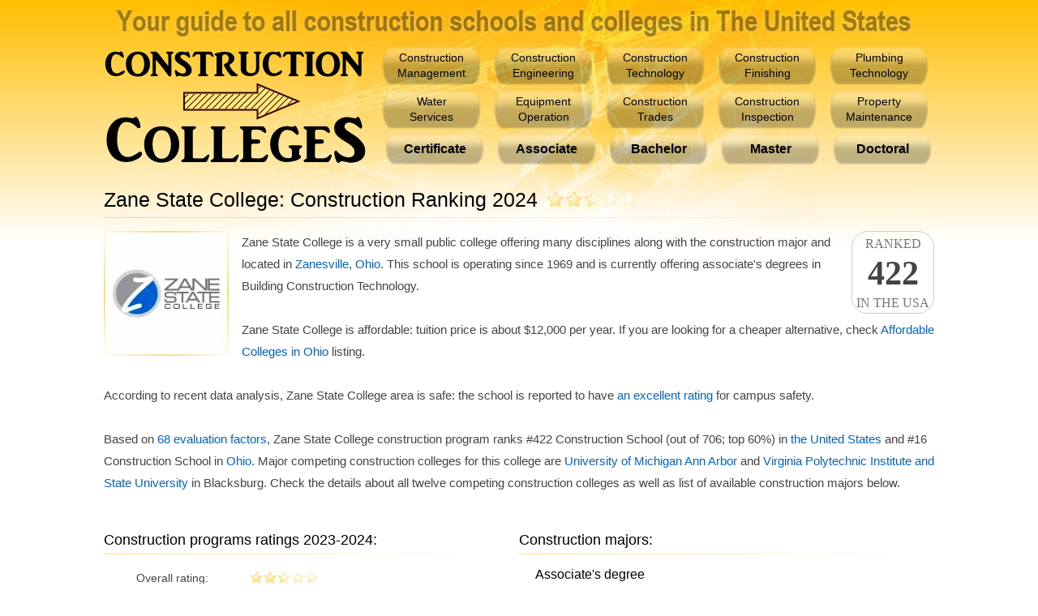

--- FILE ---
content_type: text/html; charset=UTF-8
request_url: https://construction-colleges.com/zane-state-college
body_size: 4726
content:
<!DOCTYPE html><html lang='en'><head><title>Zane State College: Construction Ranking 2024</title><meta name='description' content="Detailed 2024 construction rankings and ratings for Zane State College. Information about construction classes and majors."><meta name='keywords' content="zanestatecollege,construction,ranking,rankings,ratings,"><meta http-equiv='content-type' content='text/html;charset=UTF-8'><meta name='viewport' content='width=device-width,initial-scale=1'><link rel='icon' type='image/ico' href='/favicon.ico'><link rel='canonical' href='https://construction-colleges.com/zane-state-college'><link rel='manifest' href='/site.webmanifest' type='text/json'><style>.the-rank{color:#444;font:bold 42px impact;line-height:44px;height:44px;width:100%;text-align:center;}.the-rank-small{color:#444;font:bold 36px impact;line-height:44px;height:44px;width:100%;text-align:center;}html,form,img{margin:0;padding:0;border:0;}div{display:block;margin:0;padding:0;border:0;position:relative;max-width:100%;}.hr{width:512px;float:left;text-align:left;margin:0 auto;}.th{width:170px;float:left;margin-right:10px;}br{clear:both;}br.n{clear:none;}img.scicon{width:80px;height:80px;margin:0 16px 12px 0;float:left;display:inline-block;}img.sicon{width:184px;height:124px;margin:0 16px 8px 0;float:left;display:inline-block;}a.fm,a.fm:hover{display:block;width:45px;height:30px;background:transparent url('/images/states.webp') no-repeat;margin:0 0 -30px 0;border:1px solid #ddd;color:transparent;overflow:hidden;border-radius:6px;}#tr{font-size:12px;line-height:14px;}.sl{width:154px;height:154px;margin:0 16px 0 0;float:left;}a.si{display:block;float:left;width:80px;height:80px;text-decoration:none;margin-bottom:12px;}a.si img{display:block;width:80px;height:80px;border:0;}div.sil{display:block;float:left;width:auto;margin:-92px 0 16px 92px;clear:both;}div.sil a{display:block;float:left;margin-top:1px;}div.sd{display:block;float:left;clear:left;}img.location{width:278px;height:278px;margin-left:40px;}.h{clear:left;font:normal 14px Arial;line-height:27px;display:block;color:#444;padding-left:40px;}.ind20{padding-left:20px;}.ind40{padding-left:40px;}div.n{display:none;}a{color:#06c;font:normal 15px Arial;line-height:27px;outline:0;text-decoration:none;}a:hover{color:#06c;text-decoration:underline;}#h{width:100%;height:208px;background:transparent url('/images/guide.png') no-repeat 9px 6px;}#l{text-decoration:none;width:330px;height:160px;display:block;float:left;}#li{border:0;width:325px;height:160px;float:left;margin:54px 0 0 0;}a.t{width:128px;padding:12px 0;font:normal 14px arial;line-height:19px;margin:50px 0 -58px 10px;color:#000;text-decoration:none;display:block;clear:none;float:left;text-align:center;background-color:transparent;background-image:url('/images/backgrounds/majors.png');background-repeat:no-repeat;background-position:0 0;}a.t:hover,a.t.active{color:#420;background-position:-128px 0;}#tm{text-align:right;display:block;float:right;background-color:transparent;margin:-49px 0 0 0;}#tm a{width:128px;padding:16px 0;font:bold 16px arial;line-height:18px;margin:0 0 0 10px;display:block;float:left;text-align:center;background-color:transparent;background-image:url('/images/backgrounds/diplomas.png');background-repeat:no-repeat;background-position: 0 0;text-decoration:none;color:#000;}#tm a.active, #tm a:hover{color:#420;background-position:-128px 0;}h1{width:100%;clear:left;padding:8px 0 7px 0;margin:16px 0 16px 0;font:normal 25px arial;color:#000;border:0;border-style:solid;border-bottom-width:1px;border-image:linear-gradient(to right,#ffbe0088,#00000000) 1;}h2{width:100%;clear:left;padding:4px 0 6px 0;margin:16px 0 16px 0;font:normal 18px arial;color:#000;border:0;border-style:solid;border-bottom-width:1px;border-image:linear-gradient(to right,#ffbe0088,#00000000) 1;}h3{width:100%;clear:left;padding:0;margin:8px 0;font:normal 16px arial;color:#000;padding-left:20px;}body{margin:0;padding:0;background: linear-gradient(#ffbe00, #fff) repeat-x 0 0, linear-gradient(#fff, #ffbe00) repeat-x 0 calc(100% + 225px);font:normal 15px Arial;line-height:27px;color:#444;background-size:100% 300px;}.warn{text-align:center;margin:16px 0;width:calc(100% - 18px);color:#a00;background-color:#fcc;border:1px solid #f88;border-radius:32px;font-size:20px;padding:8px;}.warn a{text-decoration:underline;color:#400;font-size:20px;}.hl{width:482px;float:left;text-align:left;margin:0 30px 0 0;}div.sil .rating{clear:left;margin:2px 0 3px 0;}#c{overflow:hidden;text-align:left;margin:0 auto;width:1024px;min-width:1024px;min-height:1020px;background:transparent url('/images/backgrounds/header.webp') no-repeat center top;}.state-colleges{height:46px;display:inline-block;width:170px;}a.am{font-size:14px;display:block;margin:0 0 -7px 56px;width:100%;}#school-map{width:540px;height:325px;border:0;margin:-10px 0 12px -50px;}.lrating{background:transparent url('/images/ratings/large.webp') no-repeat;display:inline-block;width:116px;height:20px;margin:0 0 0 10px;}#f{text-align:center;font-size:12px;padding:16px 0;width:100%;clear:both;}#f a{font-size:12px;}.tests{display:block;width:64%;text-align:center;}.school-rank,.school-rank:hover{color:#777;border:0;text-decoration:none;border-radius:20px;text-transform:uppercase;width:100px;height:100px;font:normal 16px impact;line-height:29px;float:right;text-align:center;border:1px solid #ccc;margin:0 0 6px 16px;}.school-rank-left,.school-rank-left:hover{color:#777;border:0;text-decoration:none;border-radius:20px;text-transform:uppercase;width:100px;height:100px;font:normal 16px impact;line-height:29px;text-align:center;border:1px solid #ccc;margin:0 8px 6px;display:inline-block;}#div-gpt-1{width:100%;text-align:center;}#div-gpt-2,#div-gpt-3,#div-gpt-4{width:100%;text-align:left;};.lg0{background-position:0 0;}.lg5{background-position:0 -20px;}.lg10{background-position:0 -40px;}.lg15{background-position:0 -60px;}.lg20{background-position:0 -80px;}.lg25{background-position:0 -100px;}.lg30{background-position:0 -120px;}.lg35{background-position:0 -140px;}.lg40{background-position:0 -160px;}.lg45{background-position:0 -180px;}.lg50{background-position:0 -200px;}.label{width:140px;display:block;float:left;height:25px;}.rating{background:transparent url('/images/ratings/small.webp') no-repeat;display:block;float:left;width:85px;height:15px;margin:5px 0;}.g0{background-position:0 0;}.g5{background-position:0 -15px;}.g10{background-position:0 -30px;}.g15{background-position:0 -45px;}.g20{background-position:0 -60px;}.g25{background-position:0 -75px;}.g30{background-position:0 -90px;}.g35{background-position:0 -105px;}.g40{background-position:0 -120px;}.g45{background-position:0 -135px;}.g50{background-position:0 -150px;}</style><script async src='https://www.googletagmanager.com/gtag/js?id=G-8RT6S0Y4P7'></script><script>window.dataLayer = window.dataLayer || []; function gtag(){dataLayer.push(arguments);} gtag('js', new Date()); gtag('config', 'G-8RT6S0Y4P7');</script><script async src='https://securepubads.g.doubleclick.net/tag/js/gpt.js'></script><script>window.googletag = window.googletag || {cmd: []};googletag.cmd.push(() => {googletag.defineSlot('/29656303/niche_desktop_1',['fluid',[980,120]],'div-gpt-1').addService(googletag.pubads());googletag.defineSlot('/29656303/niche_desktop_2',['fluid',[480,320]],'div-gpt-2').addService(googletag.pubads());googletag.defineSlot('/29656303/niche_desktop_3',['fluid',[480,320]],'div-gpt-3').addService(googletag.pubads());googletag.defineSlot('/29656303/niche_desktop_4',['fluid',[480,320]],'div-gpt-4').addService(googletag.pubads());googletag.pubads().setTargeting('domain','construction-colleges.com');googletag.pubads().enableSingleRequest();googletag.pubads().collapseEmptyDivs();googletag.enableServices();});</script></head><body><div id='c'><div id='h'><a title='Construction Colleges' href='/' id='l'><img alt='Construction Colleges' src='/images/logo.png' id='li'></a><a title='Construction Schools Offering Construction Management Programs' class='t' id='construction-management' href='/construction-management'>Construction<br>Management</a><a title='Construction Schools Offering Construction Engineering Programs' class='t' id='construction-engineering' href='/construction-engineering'>Construction<br>Engineering</a><a title='Construction Schools Offering Construction Technology Programs' class='t' id='construction-technology' href='/construction-technology'>Construction<br>Technology</a><a title='Construction Schools Offering Construction Finishing Programs' class='t' id='construction-finishing' href='/construction-finishing'>Construction<br>Finishing</a><a title='Construction Schools Offering Plumbing Technology Programs' class='t' id='plumbing-technology' href='/plumbing-technology'>Plumbing<br>Technology</a><a title='Construction Schools Offering Water Services Programs' class='t' id='water-services' href='/water-services'>Water<br>Services</a><a title='Construction Schools Offering Equipment Operation Programs' class='t' id='equipment-operation' href='/equipment-operation'>Equipment<br>Operation</a><a title='Construction Schools Offering Construction Trades Programs' class='t' id='construction-trades' href='/construction-trades'>Construction<br>Trades</a><a title='Construction Schools Offering Construction Inspection Programs' class='t' id='construction-inspection' href='/construction-inspection'>Construction<br>Inspection</a><a title='Construction Schools Offering Property Maintenance Programs' class='t' id='property-maintenance' href='/property-maintenance'>Property<br>Maintenance</a></div><div id='tm'><a title="Construction Schools Offering Certificates" id='certificate' href='/certificate'>Certificate</a><a title="Construction Schools Offering Associate's Degrees" id='associate' href='/associate'>Associate</a><a title="Construction Schools Offering Bachelor's Degrees" id='bachelor' href='/bachelor'>Bachelor</a><a title="Construction Schools Offering Master's Degrees" id='master' href='/master'>Master</a><a title="Construction Schools Offering Doctoral Degrees" id='doctoral' href='/doctoral'>Doctoral</a></div><h1>Zane State College: Construction Ranking 2024<span class='lrating lg25'></span></h1><div><img class='sl' alt="Zane State College" title="Zane State College" src='/images/logos/zane-state-college.webp'><a href='/' title="USA Construction Schools Ranking" class='school-rank'>Ranked<div class='the-rank'>422</div>in the USA</a>Zane State College is a very small public college offering many disciplines along with the construction major and located in <a href='/ohio/zanesville' title='Construction Schools in Zanesville, OH'>Zanesville</a>, <a href='/ohio' title='Construction Schools in Ohio'>Ohio</a>. This school is operating since 1969 and is currently offering associate's degrees in Building Construction Technology.<br class='n'><br class='n'> Zane State College is affordable: tuition price is about $12,000 per year. If you are looking for a cheaper alternative, check <a href='https://cheap-colleges.com/ohio' title='Cheap Colleges in Ohio'>Affordable Colleges in Ohio</a> listing.<br class='n'><br class='n'> According to recent data analysis, Zane State College area is safe: the school is reported to have <a title="Zane State College Campus Crime and Safety Report" href='https://american-school-search.com/safety/zane-state-college'> an excellent rating</a> for campus safety.<br class='n'><br class='n'>Based on <a href='/methodology' title='Construction Ranking Methodology'>68 evaluation factors</a>, Zane State College construction program ranks #422 Construction School (out of 706; top 60%) in <a title='National Construction School Ranking' href='/'>the United States</a> and #16 Construction School in <a title='Construction Schools in Ohio' href='/ohio'>Ohio</a>. Major competing construction colleges for this college are <a href='/university-of-michigan-ann-arbor' title="University of Michigan Ann Arbor - Construction School Ranking">University of Michigan Ann Arbor</a> and <a href='/virginia-polytechnic-institute-and-state-university' title="Virginia Polytechnic Institute and State University - Construction School Ranking">Virginia Polytechnic Institute and State University</a> in Blacksburg. Check the details about all twelve competing construction colleges as well as list of available construction majors below. </div><br><div id='div-gpt-1'><script>googletag.cmd.push(() => { googletag.display('div-gpt-1'); });</script></div><div class='hl'><h2 id='ratings'>Construction programs ratings 2023-2024:</h2><div class='h'><div class='label'>Overall rating:</div><div class='rating g25'></div><br><div class='label'>Curriculum rating:</div><div class='rating g25'></div><br><div class='label'>Teaching rating:</div><div class='rating g25'></div><br><div class='label'>Safety rating:</div><div class='rating g50'></div><br></div><br><div id='div-gpt-2'><script>googletag.cmd.push(() => { googletag.display('div-gpt-2'); });</script></div><h2 id='rankings'>School ranking:</h2><div class='h'>#16 Construction School in <a title="Ohio Construction School Ranking" href='/ohio'>Ohio</a><br>#125 Construction School in the <a title="Midwest Construction School Ranking" href='/midwest'>Midwest</a><br>#420 Construction School in <a title="USA Construction School Ranking" href='/'>USA</a><br></div><h2>Program rankings:</h2><h3>State Ranking</h3><div class='h'>#5 Construction Technology Program in Ohio<br></div><h3>Regional Ranking</h3><div class='h'>#31 Construction Technology Program in the Midwest<br></div><h3>National Ranking</h3><div class='h'>#152 Construction Technology Program in USA<br></div><h2 id='more_ranking'>More program rankings:</h2>You could be interested in other options to enroll Zane State College:<br><div class='h'><a title='Zane State College Architecture Rankings' href='https://architecture-colleges.com/zane-state-college'>Architecture Programs</a> - ranked top 75% in USA<br><a title='Zane State College Engineering Rankings' href='https://best-engineering-colleges.com/zane-state-college'>Engineering Programs</a> - ranked top 60% in USA<br><a title='Zane State College Management Rankings' href='https://best-management-schools.com/zane-state-college'>Management Programs</a> - ranked top 70% in USA<br></div><br><div id='div-gpt-3'><script>googletag.cmd.push(() => { googletag.display('div-gpt-3'); });</script></div><h2 id='contact'>Contact information:</h2><div class='h'>Zane State College<br>1555 Newark Rd<br>Zanesville, OH 43701-2626<br>Phone: (740) 588-5000<br>Website: <a target='_blank' rel='nofollow' href='https://www.zanestate.edu' title="Zane State College Website">www.zanestate.edu</a></div><h2 id='location'>Location map:</h2><img src='/images/locations/zane-state-college.webp' alt="Zane State College Location Map" title="Zane State College Location Map" class='location'><br></div><div class='hr'><h2 id='offers'>Construction majors:</h2><h3>Associate's degree</h3><div class='h'>Building Construction Technology</div><br><div id='div-gpt-4'><script>googletag.cmd.push(() => { googletag.display('div-gpt-4'); });</script></div><h2 id='schools'>Local competitors:</h2><a class='si' title="University of Michigan Ann Arbor - Construction School Ranking" href='/university-of-michigan-ann-arbor'><img alt="University of Michigan Ann Arbor - Construction School Ranking" class='scicon' src='/images/logos/icons/university-of-michigan.webp'></a><div class='sil'><a title="University of Michigan Ann Arbor - Construction School Ranking" href='/university-of-michigan-ann-arbor'>University of Michigan Ann Arbor</a><div class='rating g50'></div><br><div class='sd'>Ann Arbor, MI, 2 construction programs</div></div><br><a class='si' title="Virginia Polytechnic Institute and State University - Construction School Ranking" href='/virginia-polytechnic-institute-and-state-university'><img alt="Virginia Polytechnic Institute and State University - Construction School Ranking" class='scicon' src='/images/logos/icons/virginia-polytechnic-institute-and-state-university.webp'></a><div class='sil'><a title="Virginia Polytechnic Institute and State University - Construction School Ranking" href='/virginia-polytechnic-institute-and-state-university'>Virginia Polytechnic Institute and State University</a><div class='rating g50'></div><br><div class='sd'>Blacksburg, VA, 6 construction programs</div></div><br><a class='si' title="Carnegie Mellon University - Construction School Ranking" href='/carnegie-mellon-university'><img alt="Carnegie Mellon University - Construction School Ranking" class='scicon' src='/images/logos/icons/carnegie-mellon-university.webp'></a><div class='sil'><a title="Carnegie Mellon University - Construction School Ranking" href='/carnegie-mellon-university'>Carnegie Mellon University</a><div class='rating g45'></div><br><div class='sd'>Pittsburgh, PA, 5 construction programs</div></div><br><a class='si' title="University of Virginia - Construction School Ranking" href='/university-of-virginia'><img alt="University of Virginia - Construction School Ranking" class='scicon' src='/images/logos/icons/university-of-virginia.webp'></a><div class='sil'><a title="University of Virginia - Construction School Ranking" href='/university-of-virginia'>University of Virginia</a><div class='rating g45'></div><br><div class='sd'>Charlottesville, VA, 1 construction program</div></div><br><a class='si' title="University of Maryland College Park - Construction School Ranking" href='/university-of-maryland-college-park'><img alt="University of Maryland College Park - Construction School Ranking" class='scicon' src='/images/logos/icons/university-of-maryland.webp'></a><div class='sil'><a title="University of Maryland College Park - Construction School Ranking" href='/university-of-maryland-college-park'>University of Maryland College Park</a><div class='rating g45'></div><br><div class='sd'>College Park, MD, 2 construction programs</div></div><br><a class='si' title="Purdue University - Construction School Ranking" href='/purdue-university'><img alt="Purdue University - Construction School Ranking" class='scicon' src='/images/logos/icons/purdue-university.webp'></a><div class='sil'><a title="Purdue University - Construction School Ranking" href='/purdue-university'>Purdue University</a><div class='rating g45'></div><br><div class='sd'>West Lafayette, IN, 1 construction program</div></div><br><a class='si' title="University at Buffalo - Construction School Ranking" href='/suny-at-buffalo'><img alt="University at Buffalo - Construction School Ranking" class='scicon' src='/images/logos/icons/suny-at-buffalo.webp'></a><div class='sil'><a title="University at Buffalo - Construction School Ranking" href='/suny-at-buffalo'>University at Buffalo</a><div class='rating g45'></div><br><div class='sd'>Buffalo, NY, 2 construction programs</div></div><br><a class='si' title="Miami University Oxford - Construction School Ranking" href='/miami-university-oxford'><img alt="Miami University Oxford - Construction School Ranking" class='scicon' src='/images/logos/icons/miami-university.webp'></a><div class='sil'><a title="Miami University Oxford - Construction School Ranking" href='/miami-university-oxford'>Miami University Oxford</a><div class='rating g45'></div><br><div class='sd'>Oxford, OH, 2 construction programs</div></div><br><a class='si' title="Michigan State University - Construction School Ranking" href='/michigan-state-university'><img alt="Michigan State University - Construction School Ranking" class='scicon' src='/images/logos/icons/michigan-state-university.webp'></a><div class='sil'><a title="Michigan State University - Construction School Ranking" href='/michigan-state-university'>Michigan State University</a><div class='rating g45'></div><br><div class='sd'>East Lansing, MI, 3 construction programs</div></div><br><a class='si' title="The University of Tennessee Knoxville - Construction School Ranking" href='/the-university-of-tennessee'><img alt="The University of Tennessee Knoxville - Construction School Ranking" class='scicon' src='/images/logos/icons/the-university-of-tennessee.webp'></a><div class='sil'><a title="The University of Tennessee Knoxville - Construction School Ranking" href='/the-university-of-tennessee'>The University of Tennessee Knoxville</a><div class='rating g45'></div><br><div class='sd'>Knoxville, TN, 1 construction program</div></div><br><a class='si' title="Indiana University Bloomington - Construction School Ranking" href='/indiana-university-bloomington'><img alt="Indiana University Bloomington - Construction School Ranking" class='scicon' src='/images/logos/icons/indiana-university.webp'></a><div class='sil'><a title="Indiana University Bloomington - Construction School Ranking" href='/indiana-university-bloomington'>Indiana University Bloomington</a><div class='rating g45'></div><br><div class='sd'>Bloomington, IN, 1 construction program</div></div><br><a class='si' title="University of Cincinnati - Construction School Ranking" href='/university-of-cincinnati'><img alt="University of Cincinnati - Construction School Ranking" class='scicon' src='/images/logos/icons/university-of-cincinnati.webp'></a><div class='sil'><a title="University of Cincinnati - Construction School Ranking" href='/university-of-cincinnati'>University of Cincinnati</a><div class='rating g45'></div><br><div class='sd'>Cincinnati, OH, 2 construction programs</div></div><br><h2 id='jumps'>Jump to:</h2><a title="All Construction Schools" href='/'>All Construction Schools</a><br><a title="Midwest Construction Schools" href='/midwest'>Midwest Construction Schools</a><br><a title="Ohio Construction Schools" href='/ohio'>Ohio Construction Schools</a><br><a title="Zanesville Construction Schools" href='/ohio/zanesville'>Zanesville Construction Schools</a><br></div></div><div id='f'>Construction-Colleges.com &copy; 2025 &middot; <a title='Construction Colleges' href='/'>Home</a> &middot; <a title='Construction-Colleges.com Terms of Use and Privacy Policy' href='/terms'>Terms of Use</a> &middot; <a title='Construction-Colleges.com Ranking Methodology' href='/methodology'>Methodology</a></div></body></html>

--- FILE ---
content_type: text/html; charset=utf-8
request_url: https://www.google.com/recaptcha/api2/aframe
body_size: 257
content:
<!DOCTYPE HTML><html><head><meta http-equiv="content-type" content="text/html; charset=UTF-8"></head><body><script nonce="kVaSUxKp_t-t2tzV955HcQ">/** Anti-fraud and anti-abuse applications only. See google.com/recaptcha */ try{var clients={'sodar':'https://pagead2.googlesyndication.com/pagead/sodar?'};window.addEventListener("message",function(a){try{if(a.source===window.parent){var b=JSON.parse(a.data);var c=clients[b['id']];if(c){var d=document.createElement('img');d.src=c+b['params']+'&rc='+(localStorage.getItem("rc::a")?sessionStorage.getItem("rc::b"):"");window.document.body.appendChild(d);sessionStorage.setItem("rc::e",parseInt(sessionStorage.getItem("rc::e")||0)+1);localStorage.setItem("rc::h",'1769109010244');}}}catch(b){}});window.parent.postMessage("_grecaptcha_ready", "*");}catch(b){}</script></body></html>